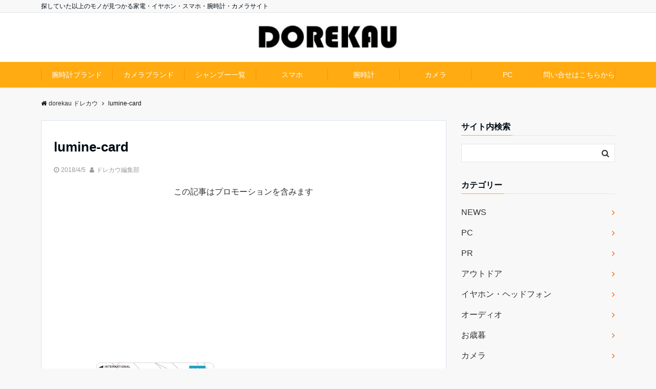

--- FILE ---
content_type: text/html; charset=UTF-8
request_url: https://dorekau.com/2105/lumine-card
body_size: 16959
content:
<!DOCTYPE html>
<html lang="ja"
	prefix="og: https://ogp.me/ns#"  dir="ltr">
<head prefix="og: http://ogp.me/ns# fb: http://ogp.me/ns/fb# article: http://ogp.me/ns/article#">

<!-- Page hiding snippet (recommended) -->
<style>.async-hide { opacity: 0 !important} </style>
<script>
(function(a,s,y,n,c,h,i,d,e){s.className+=' '+y;
h.end=i=function(){s.className=s.className.replace(RegExp(' ?'+y),'')};
(a[n]=a[n]||[]).hide=h;setTimeout(function(){i();h.end=null},c);
})(window,document.documentElement,'async-hide','dataLayer',4000,{'GTM-WFM3WVJ':true});
</script>

<meta charset="UTF-8">
<meta name="viewport" content="width=device-width,initial-scale=1.0">
<meta name="keywords" content="" >
<meta name="description" content="">
<meta name="robots" content="noindex, follow">
<title>lumine-card &#8211; dorekau ドレカウ</title>
<link rel='dns-prefetch' href='//ajax.googleapis.com' />
<link rel='dns-prefetch' href='//maxcdn.bootstrapcdn.com' />
<link rel="alternate" type="application/rss+xml" title="dorekau ドレカウ &raquo; フィード" href="https://dorekau.com/feed" />
<link rel="alternate" type="application/rss+xml" title="dorekau ドレカウ &raquo; コメントフィード" href="https://dorekau.com/comments/feed" />
<link rel="alternate" type="application/rss+xml" title="dorekau ドレカウ &raquo; lumine-card のコメントのフィード" href="https://dorekau.com/2105/lumine-card/feed" />
<link rel='stylesheet' id='wp-block-library-css'  href='https://dorekau.com/wp-includes/css/dist/block-library/style.min.css?ver=5.4.1' type='text/css' media='all' />
<link rel='stylesheet' id='contact-form-7-css'  href='https://dorekau.com/wp-content/plugins/contact-form-7/includes/css/styles.css?ver=5.1.1' type='text/css' media='all' />
<link rel='stylesheet' id='yyi_rinker_stylesheet-css'  href='https://dorekau.com/wp-content/plugins/yyi-rinker/css/style.css?v=1.1.0&#038;ver=5.4.1' type='text/css' media='all' />
<link rel='stylesheet' id='parent-style-css'  href='https://dorekau.com/wp-content/themes/emanon-pro/style.css?ver=5.4.1' type='text/css' media='all' />
<link rel='stylesheet' id='child-style-css'  href='https://dorekau.com/wp-content/themes/emanon-pro-child/style.css?ver=1593064182' type='text/css' media='all' />
<link rel='stylesheet' id='animate-css'  href='https://dorekau.com/wp-content/themes/emanon-pro/lib/css/animate.min.css?ver=5.4.1' type='text/css' media='all' />
<link crossorigin="anonymous" rel='subresource' id='font-awesome-css'  href='https://maxcdn.bootstrapcdn.com/font-awesome/4.7.0/css/font-awesome.min.css?ver=5.4.1' type='text/css' media='all' />
<link rel='stylesheet' id='tablepress-default-css'  href='https://dorekau.com/wp-content/tablepress-combined.min.css?ver=2' type='text/css' media='all' />
<script type='text/javascript' src='https://ajax.googleapis.com/ajax/libs/jquery/2.1.3/jquery.min.js?ver=5.4.1'></script>
<script type='text/javascript' src='https://dorekau.com/wp-content/plugins/yyi-rinker/js/event-tracking.js?v=1.1.0'></script>
<link rel='https://api.w.org/' href='https://dorekau.com/wp-json/' />
<link rel="EditURI" type="application/rsd+xml" title="RSD" href="https://dorekau.com/xmlrpc.php?rsd" />
<link rel="wlwmanifest" type="application/wlwmanifest+xml" href="https://dorekau.com/wp-includes/wlwmanifest.xml" /> 
<link rel='shortlink' href='https://dorekau.com/?p=3142' />
<link rel="alternate" type="application/json+oembed" href="https://dorekau.com/wp-json/oembed/1.0/embed?url=https%3A%2F%2Fdorekau.com%2F2105%2Flumine-card" />
<link rel="alternate" type="text/xml+oembed" href="https://dorekau.com/wp-json/oembed/1.0/embed?url=https%3A%2F%2Fdorekau.com%2F2105%2Flumine-card&#038;format=xml" />
<meta name="generator" content="Site Kit by Google 1.15.0" />		<script type="text/javascript">
				(function(c,l,a,r,i,t,y){
					c[a]=c[a]||function(){(c[a].q=c[a].q||[]).push(arguments)};t=l.createElement(r);t.async=1;
					t.src="https://www.clarity.ms/tag/"+i+"?ref=wordpress";y=l.getElementsByTagName(r)[0];y.parentNode.insertBefore(t,y);
				})(window, document, "clarity", "script", "cpwfj80ujd");
		</script>
		<script type="text/javascript" language="javascript">
    var vc_pid = "886706895";
</script><script type="text/javascript" src="//aml.valuecommerce.com/vcdal.js" async></script><style>
/*---main color--*/
#gnav,.global-nav li ul li,.mb-horizontal-nav{background-color:#ffab11;}
.fa,.required,.widget-line a{color:#ffab11;}
#wp-calendar a{color:#ffab11;font-weight: bold;}
.cat-name, .sticky .cat-name{background-color:#ffab11;}
.pagination a:hover,.pagination .current{background-color:#ffab11;border:solid 1px #ffab11;}
.wpp-list li a:before{background-color:#ffab11;}
.loader{position:absolute;top:0;left:0;bottom:0;right:0;margin:auto;border-left:6px solid #ffab11;}
/*--link color--*/
#gnav .global-nav .current-menu-item > a,#gnav .global-nav .current-menu-item > a .fa,#modal-global-nav-container .current-menu-item a,#modal-global-nav-container .sub-menu .current-menu-item a,.side-widget .current-menu-item a,.mb-horizontal-nav-inner .current-menu-item a,.mb-horizontal-nav-inner .current-menu-item a .fa,.entry-title a:active,.pagination a,.post-nav .fa{color:#f25800;}
.global-nav-default > li:first-child:before, .global-nav-default > li:after{background-color:#f25800;}
.article-body a{color:#f25800;}
.follow-line a{color:#ffab11;}
.author-profile-text .author-name a{color:#f25800;}
.recommend-date a {display:block;text-decoration:none;color:#000c15;}
.next-page .post-page-numbers.current span{background-color:#ff8037;color:#fff;}
.next-page a span {background-color:#fff;color:#f25800;}
.comment-page-link .page-numbers{background-color:#fff;color:#f25800;}
.comment-page-link .current{background-color:#ff8037;color:#fff;}
.side-widget li a:after{color:#f25800;}
blockquote a, .box-default a, .box-info a{color:#f25800;}
.follow-user-url a:hover .fa{color:#f25800;}
.popular-post-rank{border-color:#f25800 transparent transparent transparent;}
/*--link hover--*/
a:hover,.global-nav a:hover,.side-widget a:hover,.side-widget li a:hover:before,#wp-calendar a:hover,.entry-title a:hover,.footer-follow-btn a:hover .fa{color:#ff8037;}
.scroll-nav-inner li:after{background-color:#ff8037;}
.featured-title h2:hover{color:#ff8037;}
.author-profile-text .author-name a:hover{color:#ff8037;}
follow-user-url a:hover .fa{color:#ff8037;}
.next-page a span:hover{background-color:#ff8037;color:#fff;}
.comment-page-link .page-numbers:hover{background-color:#ff8037;color:#fff;}
.tagcloud a:hover{border:solid 1px #ff8037;color:#ff8037;}
blockquote a:hover, .box-default a:hover, .box-info a:hover{color:#ff8037;}
#modal-global-nav-container .global-nav-default li a:hover{color:#ff8037;}
.side-widget li a:hover:after{color:#ff8037;}
.widget-contact a:hover .fa{color:#ff8037;}
#sidebar-cta {border:solid 4px #ff8037;}
.popular-post li a:hover .popular-post-rank{border-color:#ff8037 transparent transparent transparent;}
/*--btn color--*/
.btn-more{background-color:#9b8d77;border:solid 1px #9b8d77;}
.btn a{background-color:#9b8d77;color:#fff;}
.btn a:hover{color:#fff;}
.btn-border{display:block;padding:8px 16px;border:solid 1px #9b8d77;}
.btn-border .fa{color:#9b8d77;}
input[type=submit]{background-color:#9b8d77;color:#fff;}
/* gutenberg File */
.wp-block-file .wp-block-file__button{display:inline-block;padding:8px 32px!important;border-radius:4px!important;line-height:1.5!important;border-bottom:solid 3px rgba(0,0,0,0.2)!important;background-color:#9b8d77!important;color:#fff!important;font-size:16px!important}
/* gutenberg button */
.wp-block-button a{text-decoration:none;}
/* gutenberg Media & Text */
.wp-block-media-text p{	line-height:1;margin-bottom:16px;}
/* gutenberg pullquote */
.wp-block-pullquote blockquote{margin:0!important;border:none!important;quotes:none!important;background-color:inherit!important;}
.wp-block-pullquote{border-top:3px solid #e2e5e8;border-bottom:3px solid #e2e5e8;color:#303030;}
/*--header-*/
.header-area-height{height:96px;}
.header-brand {line-height:96px;}
.header,.header-area-height-line #gnav{background-color:#fff;}
.top-bar{background-color:#f8f8f8;}
.site-description {color:#000c15}
.header-table .site-description{line-height:1.5;font-size:12px;}
.header-site-name a{color:#000c15}
.header-site-name a:hover{color:#ff8037;}
.header-logo img, .modal-header-logo img{max-height:50px;}
.global-nav-line li a{color:#000c15;}
#mb-scroll-nav .header-site-name a{color:#000c15;font-size:16px;}
#mb-scroll-nav .header-site-name a:hover{color:#ff8037;}
@media screen and ( min-width: 768px ){
.header-site-name a{font-size:24px;}
.header-area-height,.header-widget{height:96px;}
.header-brand {line-height:96px;}
}
@media screen and ( min-width: 992px ){
.header-logo img{max-height:50px;}
}
/*--modal menu--*/
.modal-menu{position:absolute;top:50%;right:0;-webkit-transform:translateY(-50%);transform:translateY(-50%);z-index:999;}
.modal-menu .modal-gloval-icon{float:left;margin-bottom:6px;}
.modal-menu .slicknav_no-text{margin:0;}
.modal-menu .modal-gloval-icon-bar{display:block;width:32px;height:3px;border-radius:4px;-webkit-transition:all 0.2s;transition:all 0.2s;}
.modal-menu .modal-gloval-icon-bar + .modal-gloval-icon-bar{margin-top:6px;}
.modal-menu .modal-menutxt{display:block;text-align:center;font-size:12px;font-size:1.2rem;color:#000c15;}
.modal-menu .modal-gloval-icon-bar{background-color:#9b8d77;}
#modal-global-nav-container{background-color:#fff;}
#modal-global-nav-container .modal-header-site-name a{color:#000c15;}
#modal-global-nav-container .global-nav li ul li{background-color:#fff;}
#modal-global-nav-container .global-nav-default li a{color:#000c15;}
/* --slider section--*/
.slider img{display:block;width:100%;}
.slider .bx-viewport{-webkit-transform:translatez(0);-moz-transform:translatez(0);-ms-transform:translatez(0);-o-transform:translatez(0);transform:translatez(0);}
.slider .bx-pager,.slider .bx-controls-auto{position:absolute;bottom:-36px;width:100%;z-index:300;}
.slider .bx-pager{text-align:center;font-size:.85em;font-family:Arial;font-weight:bold;color:#333;}
.slider .bx-pager .bx-pager-item,
.slider .bx-controls-auto .bx-controls-auto-item{display:inline-block;}
.slider .bx-pager.bx-default-pager a{background:#777;text-indent:-9999px;display:block;width:10px;height:10px;margin:0 5px;outline:0;-moz-border-radius:5px;-webkit-border-radius:5px;border-radius:5px;}
.slider .bx-pager.bx-default-pager a:hover,
.slider .bx-pager.bx-default-pager a.active{background:#000;}
.slider .bx-prev{left:16px;background:url(https://dorekau.com/wp-content/themes/emanon-pro/lib/images/slider/controls.png) no-repeat 0 -32px;}
.slider .bx-next{right:16px;background:url(https://dorekau.com/wp-content/themes/emanon-pro/lib/images/slider/controls.png) no-repeat -43px -32px;}
.slider .bx-prev:hover{background-position:0 0;}
.slider .bx-next:hover{background-position:-43px 0;}
.slider .bx-controls-direction a{position:absolute;top:50%;margin-top:-16px;outline:0;width:32px;height:32px;text-indent:-9999px;z-index:888;}
.slider .bx-controls-direction a.disabled{display:none;}
.slider .bx-controls-auto{text-align:center;}
.slider .bx-controls-auto .bx-start{display:block;text-indent:-9999px;width:10px;height:11px;outline:0;background:url(https://dorekau.com/wp-content/themes/emanon-pro/lib/images/slider/controls.png) -86px -11px no-repeat;margin:0 3px;}
.slider .bx-controls-auto .bx-start:hover,
.slider .bx-controls-auto .bx-start.active{background-position:-86px 0;}
.slider .bx-controls-auto .bx-stop{display:block;text-indent:-9999px;width:9px;height:11px;outline:0;background:url(https://dorekau.com/wp-content/themes/emanon-pro/lib/images/slider/controls.png) -86px -44px no-repeat;margin:0 3px;}
.slider .bx-controls-auto .bx-stop:hover,
.slider .bx-controls-auto .bx-stop.active{background-position:-86px -33px;}
.slider .bx-controls.bx-has-controls-auto.bx-has-pager .bx-pager{text-align:left;width:80%;}
.slider .bx-controls.bx-has-controls-auto.bx-has-pager .bx-controls-auto{right:0;width:35px;}
.slider .bx-caption{position:absolute;bottom:0;left:0;background:#505050;background:rgba(80, 80, 80, 0.75);width:100%;}
.slider .bx-caption span{color:#fff;font-family:Arial;display:block;font-size:.85em;padding:10px;}
.slider #bxslider li:before{position:absolute;top:0;left:0;right:0;bottom:0;background:linear-gradient(135deg, #000, #000)fixed;opacity: 0;content: "";z-index:100;}
.slider #bxslider li{height:500px;background-position: center;background-size: cover;background-repeat:no-repeat;}
.slider-btn{margin:32px 0 0 0;}
.slider-title{color:#fff;}
.slider-sub-title{color:#fff;}
.slider-btn .btn{border:solid 1px #9b8d77;background-color:#9b8d77;}
.slider-btn-bg a{border-bottom:none;border-radius:0;background-color:#9b8d77;color:#fff;}
.slider-btn-bg a:hover{background-color:#9b8d77;border-radius:inherit;-webkit-transform:inherit;transform:inherit;color:#fff;}
.slider-btn-bg:before{content:'';position:absolute;border:solid 3px #9b8d77;top:0;right:0;bottom:0;left:0;-webkit-transition:0.2s ease-in-out;transition:0.2s ease-in-out;z-index:-1;}
.slider-btn-bg:hover:before{top:-8px;right:-8px;bottom:-8px;left:-8px;}
@media screen and ( max-width: 767px ){
.slider-message{right:0;left:0;}
}
@media screen and ( min-width: 768px ){
.slider-btn{margin:40px 0 24px 0}
.bx-wrapper .bx-pager,.bx-wrapper .bx-controls-auto{bottom:8px;}
.slider-message{right:0;left:0;}
}
/*--slick slider for front page & LP--*/
.slick-slider{-moz-box-sizing:border-box;box-sizing:border-box;-webkit-user-select:none;-moz-user-select:none;-ms-user-select:none;user-select:none;-webkit-touch-callout:none;-khtml-user-select:none;-ms-touch-action:pan-y;touch-action:pan-y;-webkit-tap-highlight-color:rgba(0,0,0,0)}
.slick-list,.slick-slider{display:block;position:relative}
.slick-list{overflow:hidden;margin:0;padding:0}
.slick-list:focus{outline:0}
.slick-list.dragging{cursor:pointer;cursor:hand}
.slick-slider .slick-list,.slick-slider .slick-track{-webkit-transform:translate3d(0,0,0);-moz-transform:translate3d(0,0,0);-ms-transform:translate3d(0,0,0);-o-transform:translate3d(0,0,0);transform:translate3d(0,0,0)}
.slick-track{display:block;position:relative;top:0;left:0;margin:40px 0}
.slick-track:after,.slick-track:before{display:table;content:''}
.slick-track:after{clear:both}.slick-loading .slick-track{visibility:hidden}
.slick-slide{display:none;float:left;height:100%;min-height:1px}[dir='rtl']
.slick-slide{float:right}
.slick-slide.slick-loading img{display:none}
.slick-slide.dragging img{pointer-events:none}
.slick-initialized .slick-slide{display:block}
.slick-loading .slick-slide{visibility:hidden}
.slick-vertical .slick-slide{display:block;height:auto;border:solid 1px transparent}
.slick-arrow.slick-hidden{display:none}
.slick-next:before,.slick-prev:before{content:""}
.slick-next{display:block;position:absolute;top:50%;right:-11px;padding:0;width:16px;height:16px;border-color:#f25800;border-style:solid;border-width:3px 3px 0 0;background-color:transparent;cursor:pointer;text-indent:-9999px;-webkit-transform:rotate(45deg);-moz-transform:rotate(45deg);-ms-transform:rotate(45deg);-o-transform:rotate(45deg);transform:rotate(45deg)}
.slick-prev{display:block;position:absolute;top:50%;left:-11px;padding:0;width:16px;height:16px;border-color:#f25800;border-style:solid;border-width:3px 3px 0 0;background-color:transparent;cursor:pointer;text-indent:-9999px;-webkit-transform:rotate(-135deg);-moz-transform:rotate(-135deg);-ms-transform:rotate(-135deg);-o-transform:rotate(-135deg);transform:rotate(-135deg)}
@media screen and ( min-width: 768px ){
.slick-next{right:-32px;width:32px;height:32px;}
.slick-prev{left:-32px;width:32px;height:32px;}
}
/*---下ボーダー（2カラー）--*/
.front-top-widget-box h2, .front-bottom-widget-box h2{margin-bottom: -1px;}
.front-top-widget-box h2 > span, .front-bottom-widget-box h2 > span{display:inline-block;padding:0 4px 4px 0;border-bottom:solid 1px #ffab11;}
.entry-header {border-bottom:solid 1px #e2e5e8;}
.entry-header h2{margin-bottom: -1px;}
.entry-header h2 > span{display:inline-block;padding:0 4px 4px 0;border-bottom:solid 1px #ffab11;}
.archive-title {border-bottom:solid 1px #e2e5e8;}
.archive-title h1{margin-bottom: -1px;}
.archive-title h1 > span{display:inline-block;padding:0 4px 4px 0;border-bottom:solid 1px #ffab11;}
/*--h2 style--*/
/*---左ボーダー＋背景--*/
.article-body h2{padding:8px 0 8px 12px;border-left:solid 4px #ffab11;background-color:#f0f0f0;}
/*--h3 style--*/
/*--下ボーダー--*/
.article-body h3:not(.block-pr-box-heading):not(.block-cta-heading):not(.block-pricing-table-heading):not(.block-member-name):not(.showcase-box-heading),.page-bottom-widget h3{padding:6px 0;border-bottom:solid 2px #ffab11;}
/*--h4 style--*/
/*---無し--*/
.article-body h4{padding:4px 0;}
/*--sidebar style--*/
/*---下ボーダー（2カラー）--*/
.side-widget-title {border-bottom:1px solid #e2e5e8;}
.side-widget-title h3 {margin-bottom: -1px;}
.side-widget-title span{display:inline-block;padding:0 4px 4px 0;border-bottom:solid 1px #ffab11;}
/*--read more--*/
.archive-header{padding:8px 16px 64px 16px;}
.read-more{position:absolute;right: 0;bottom:24px;left:0;text-align:center;}
.read-more .fa{margin:0 0 0 4px;}
.featured-date .read-more,.home .big-column .read-more,.archive .ar-big-column .read-more{position:absolute;right:0;bottom:32px;left:0;}
.home .big-column .btn-mid,.archive .ar-big-column .btn-mid{width: 80%;}
@media screen and ( min-width: 768px ){
.archive-header{padding:8px 16px 72px 16px;}
.home .one-column .read-more,.archive .ar-one-column .read-more,.search .ar-one-column .read-more{position:absolute;right:16px;bottom:20px;left:auto;}
.blog .one-column .read-more,.archive .ar-one-column .read-more,.search .ar-one-column .read-more{position:absolute;right:16px;bottom:20px;left:auto;}
.home .big-column .btn-mid,.archive .ar-big-column .btn-mid,.search .ar-big-column .btn-mid{width:20%;}
.blog .big-column .btn-mid,.archive .ar-big-column .btn-mid,.search .ar-big-column .btn-mid{width:20%;}
.home .one-column .read-more .btn-border,.archive .ar-one-column .read-more .btn-border,.search .ar-one-column .read-more .btn-border{display:inline;}
.blog .one-column .read-more .btn-border,.archive .ar-one-column .read-more .btn-border,.search .ar-one-column .read-more .btn-border{display:inline;}
}
/*--remodal's necessary styles--*/
html.remodal-is-locked{overflow:hidden;-ms-touch-action:none;touch-action:none}
.remodal{overflow:scroll;-webkit-overflow-scrolling:touch;}
.remodal,[data-remodal-id]{display:none}
.remodal-overlay{position:fixed;z-index:9998;top:-5000px;right:-5000px;bottom:-5000px;left:-5000px;display:none}
.remodal-wrapper{position:fixed;z-index:9999;top:0;right:0;bottom:0;left:0;display:none;overflow:auto;text-align:center;-webkit-overflow-scrolling:touch}
.remodal-wrapper:after{display:inline-block;height:100%;margin-left:-0.05em;content:""}
.remodal-overlay,.remodal-wrapper{-webkit-backface-visibility:hidden;backface-visibility:hidden}
.remodal{position:relative;outline:0;}
.remodal-is-initialized{display:inline-block}
/*--remodal's default mobile first theme--*/
.remodal-bg.remodal-is-opened,.remodal-bg.remodal-is-opening{-webkit-filter:blur(3px);filter:blur(3px)}.remodal-overlay{background:rgba(43,46,56,.9)}
.remodal-overlay.remodal-is-closing,.remodal-overlay.remodal-is-opening{-webkit-animation-duration:0.3s;animation-duration:0.3s;-webkit-animation-fill-mode:forwards;animation-fill-mode:forwards}
.remodal-overlay.remodal-is-opening{-webkit-animation-name:c;animation-name:c}
.remodal-overlay.remodal-is-closing{-webkit-animation-name:d;animation-name:d}
.remodal-wrapper{padding:16px}
.remodal{box-sizing:border-box;width:100%;-webkit-transform:translate3d(0,0,0);transform:translate3d(0,0,0);color:#2b2e38;background:#fff;}
.remodal.remodal-is-closing,.remodal.remodal-is-opening{-webkit-animation-duration:0.3s;animation-duration:0.3s;-webkit-animation-fill-mode:forwards;animation-fill-mode:forwards}
.remodal.remodal-is-opening{-webkit-animation-name:a;animation-name:a}
.remodal.remodal-is-closing{-webkit-animation-name:b;animation-name:b}
.remodal,.remodal-wrapper:after{vertical-align:middle}
.remodal-close{position:absolute;top:-32px;right:0;display:block;overflow:visible;width:32px;height:32px;margin:0;padding:0;cursor:pointer;-webkit-transition:color 0.2s;transition:color 0.2s;text-decoration:none;color:#fff;border:0;outline:0;background:#b5b5b5;}
.modal-global-nav-close{position:absolute;top:0;right:0;display:block;overflow:visible;width:32px;height:32px;margin:0;padding:0;cursor:pointer;-webkit-transition:color 0.2s;transition:color 0.2s;text-decoration:none;color:#fff;border:0;outline:0;background:#9b8d77;}
.remodal-close:focus,.remodal-close:hover{color:#2b2e38}
.remodal-close:before{font-family:Arial,Helvetica CY,Nimbus Sans L,sans-serif!important;font-size:32px;line-height:32px;position:absolute;top:0;left:0;display:block;width:32px;content:"\00d7";text-align:center;}
.remodal-cancel,.remodal-confirm{font:inherit;display:inline-block;overflow:visible;min-width:110px;margin:0;padding:9pt 0;cursor:pointer;-webkit-transition:background 0.2s;transition:background 0.2s;text-align:center;vertical-align:middle;text-decoration:none;border:0;outline:0}
.remodal-confirm{color:#fff;background:#81c784}
.remodal-confirm:focus,.remodal-confirm:hover{background:#66bb6a}
.remodal-cancel{color:#fff;background:#e57373}
.remodal-cancel:focus,.remodal-cancel:hover{background:#ef5350}
.remodal-cancel::-moz-focus-inner,.remodal-close::-moz-focus-inner,.remodal-confirm::-moz-focus-inner{padding:0;border:0}
@-webkit-keyframes a{0%{-webkit-transform:scale(1.05);transform:scale(1.05);opacity:0}to{-webkit-transform:none;transform:none;opacity:1}}
@keyframes a{0%{-webkit-transform:scale(1.05);transform:scale(1.05);opacity:0}to{-webkit-transform:none;transform:none;opacity:1}}
@-webkit-keyframes b{0%{-webkit-transform:scale(1);transform:scale(1);opacity:1}to{-webkit-transform:scale(0.95);transform:scale(0.95);opacity:0}}
@keyframes b{0%{-webkit-transform:scale(1);transform:scale(1);opacity:1}to{-webkit-transform:scale(0.95);transform:scale(0.95);opacity:0}}
@-webkit-keyframes c{0%{opacity:0}to{opacity:1}}
@keyframes c{0%{opacity:0}to{opacity:1}}
@-webkit-keyframes d{0%{opacity:1}to{opacity:0}}
@keyframes d{0%{opacity:1}to{opacity:0}}
@media only screen and (min-width:641px){.remodal{max-width:700px}}.lt-ie9 .remodal-overlay{background:#2b2e38}.lt-ie9 .remodal{width:700px}
/*--footer cta --*/
/*--footer--*/
.footer{background-color:#232323;color:#b5b5b5;}
.footer a,.footer .fa{color:#b5b5b5;}
.footer a:hover{color:#fff;}
.footer a:hover .fa{color:#fff;}
.footer-nav li{border-right:solid 1px #b5b5b5;}
.footer-widget-box h2,.footer-widget-box h3,.footer-widget-box h4,.footer-widget-box h5,.footer-widget-box h6{color:#b5b5b5;}
.footer-widget-box h3{border-bottom:solid 1px #b5b5b5;}
.footer-widget-box a:hover .fa{color:#fff;}
.footer-widget-box #wp-calendar caption{border:solid 1px #b5b5b5;border-bottom: none;}
.footer-widget-box #wp-calendar th{border:solid 1px #b5b5b5;}
.footer-widget-box #wp-calendar td{border:solid 1px #b5b5b5;}
.footer-widget-box #wp-calendar a:hover{color:#fff;}
.footer-widget-box .tagcloud a{border:solid 1px #b5b5b5;}
.footer-widget-box .tagcloud a:hover{border:solid 1px #fff;}
.footer-widget-box .wpp-list .wpp-excerpt, .footer-widget-box .wpp-list .post-stats, .footer-widget-box .wpp-list .post-stats a{color:#b5b5b5;}
.footer-widget-box .wpp-list a:hover{color:#fff;}
.footer-widget-box select{border:solid 1px #b5b5b5;color:#b5b5b5;}
.footer-widget-box .widget-contact a:hover .fa{color:#fff;}
@media screen and ( min-width: 768px ){.footer a:hover .fa{color:#b5b5b5;}}
/*--lp header image cover--*/
.lp-header{height:500px;}
.lp-header:before,.lp-header-image:before{position:absolute;top:0;left:0;right:0;bottom:0;background:linear-gradient(135deg, #000, #000)fixed;opacity:0.5;content: "";z-index: 100;}
.header-title, .header-target-message{color: #fff;}
.header-sub-title{color:#fff;}
.header-btn-bg a{border-bottom:none;border-radius:0;background-color:#9b8d77;color:#fff;}
.header-btn-bg a:hover{background-color:#9b8d77;border-radius:inherit;-webkit-transform:inherit;transform:inherit;color:#fff;}
.header-btn-bg:before{content:'';position:absolute;border:solid 3px #9b8d77;top:0;right:0;bottom:0;left:0;-webkit-transition:.2s ease-in-out;transition:.2s ease-in-out;z-index:-1;}
.header-btn-bg:hover:before{top:-8px;right:-8px;bottom:-8px;left:-8px}
@media screen and ( max-width: 767px ){
.header-message{right:0;left:0;}
}
@media screen and ( min-width: 768px ){
.header-message{right:0;left:0;}
}
/*--lp content section--*/
#lp-content-section {background-color:#f8f8f8;}
/*--page custom css--*/
</style>
<script type="application/ld+json">{
				"@context" : "http://schema.org",
				"@type" : "Article",
				"headline" : "lumine-card",
				"datePublished" : "2018-4-5",
				"dateModified" : "2018-4-5",
				"mainEntityOfPage" : "https://dorekau.com/2105/lumine-card",
				"author" : {
						 "@type" : "Person",
						 "name" : "ドレカウ編集部"
						 },
				"image" : {
						 "@type" : "ImageObject",
						 "url" : "https://dorekau.com/wp-content/uploads/2018/03/lumine-card.png",
						 "width" : "640",
						 "height" : "350"
						 },
				"publisher" : {
						 "@type" : "Organization",
						 "name" : "dorekau ドレカウ",
						 "logo" : {
									"@type" : "ImageObject",
									"url" : "https://dorekau.com/wp-content/uploads/2021/06/dorekau_logo_700w-300x54-1.jpg",
									"width" : "245",
									"height" : "50"
									}
						 }
				}</script>
<style type="text/css">
.no-js .native-lazyload-js-fallback {
	display: none;
}
</style>
		<!-- There is no amphtml version available for this URL. --><script async src="//pagead2.googlesyndication.com/pagead/js/adsbygoogle.js"></script> <script>
(adsbygoogle = window.adsbygoogle || []).push({
google_ad_client: "ca-pub-7222909358018785",
enable_page_level_ads: true,
tag_partner: "site_kit"
});
</script>
		<link rel="icon" href="https://dorekau.com/wp-content/uploads/2019/04/cropped-dorekau_logo_-32x32.jpg" sizes="32x32" />
<link rel="icon" href="https://dorekau.com/wp-content/uploads/2019/04/cropped-dorekau_logo_-192x192.jpg" sizes="192x192" />
<link rel="apple-touch-icon" href="https://dorekau.com/wp-content/uploads/2019/04/cropped-dorekau_logo_-180x180.jpg" />
<meta name="msapplication-TileImage" content="https://dorekau.com/wp-content/uploads/2019/04/cropped-dorekau_logo_-270x270.jpg" />
<script async src="https://pagead2.googlesyndication.com/pagead/js/adsbygoogle.js"></script>
<meta name="robots" content="max-image-preview:large">
<!--google tag nanager-->
<script>(function(w,d,s,l,i){w[l]=w[l]||[];w[l].push({'gtm.start':
new Date().getTime(),event:'gtm.js'});var f=d.getElementsByTagName(s)[0],
j=d.createElement(s),dl=l!='dataLayer'?'&l='+l:'';j.async=true;j.src=
'https://www.googletagmanager.com/gtm.js?id='+i+dl;f.parentNode.insertBefore(j,f);
})(window,document,'script','dataLayer','GTM-WFM3WVJ');</script>
<!--end google tag manager-->
</head>
<body id="top" class="attachment attachment-template-default single single-attachment postid-3142 attachmentid-3142 attachment-png">
<!--google tag manager (noscript)-->
<noscript><iframe src="https://www.googletagmanager.com/ns.html?id=GTM-WFM3WVJ"
height="0" width="0" style="display:none;visibility:hidden"></iframe></noscript>
<!--end google tag manager (noscript)-->
<header id="header-wrapper" itemscope itemtype="http://schema.org/WPHeader">
		<!--top bar-->
	<div class="top-bar">
		<div class="container">
			<div class="col12">
			<p class="site-description" itemprop="description">探していた以上のモノが見つかる家電・イヤホン・スマホ・腕時計・カメラサイト</p>
			</div>
		</div>
	</div>
	<!--end top bar-->
		<!--header-->
	<div class="header">
		<div class="container header-area-height">
			<div class="col12 header-col-center header-brand">
			<div class="header-table">
<div class="header-logo"><a href="https://dorekau.com/"><img src="https://dorekau.com/wp-content/uploads/2021/06/dorekau_logo_700w-300x54-1.jpg" alt="dorekau ドレカウ" ></a></div>
</div>
			</div>
			<!--modal menu-->
			<div class="modal-menu js-modal-menu">
				<a href="#modal-global-nav" data-remodal-target="modal-global-nav">
										<span class="modal-menutxt">Menu</span>
										<span class="modal-gloval-icon">
						<span class="modal-gloval-icon-bar"></span>
						<span class="modal-gloval-icon-bar"></span>
						<span class="modal-gloval-icon-bar"></span>
					</span>
				</a>
			</div>
			<!--end modal menu-->
		</div>
	<!--global nav-->
<div class="remodal" data-remodal-id="modal-global-nav" data-remodal-options="hashTracking:false">
	<button data-remodal-action="close" class="remodal-close modal-global-nav-close"></button>
	<div id="modal-global-nav-container">
		<div class="modal-header-logo"><a href="https://dorekau.com/"><img src="https://dorekau.com/wp-content/uploads/2021/06/dorekau_logo_700w-300x54-1.jpg" alt="dorekau ドレカウ" ></a></div>
		<nav>
		<ul id="menu-%e3%82%ab%e3%83%86%e3%82%b4%e3%83%aa" class="global-nav global-nav-default"><li id="menu-item-35560" class="menu-item menu-item-type-post_type menu-item-object-page menu-item-35560"><a href="https://dorekau.com/%e8%85%95%e6%99%82%e8%a8%88%e3%83%a1%e3%83%bc%e3%82%ab%e3%83%bc%e4%b8%80%e8%a6%a7">腕時計ブランド</a></li>
<li id="menu-item-35566" class="menu-item menu-item-type-post_type menu-item-object-page menu-item-35566"><a href="https://dorekau.com/%e3%82%ab%e3%83%a1%e3%83%a9%e3%83%96%e3%83%a9%e3%83%b3%e3%83%89%e4%b8%80%e8%a6%a7">カメラブランド</a></li>
<li id="menu-item-20718" class="menu-item menu-item-type-post_type menu-item-object-post menu-item-20718"><a href="https://dorekau.com/19976">シャンプー一覧</a></li>
<li id="menu-item-4168" class="menu-item menu-item-type-taxonomy menu-item-object-category menu-item-4168"><a href="https://dorekau.com/category/smartphone">スマホ</a></li>
<li id="menu-item-1112" class="menu-item menu-item-type-taxonomy menu-item-object-category menu-item-1112"><a href="https://dorekau.com/category/watch">腕時計</a></li>
<li id="menu-item-6060" class="menu-item menu-item-type-taxonomy menu-item-object-category menu-item-6060"><a href="https://dorekau.com/category/camera">カメラ</a></li>
<li id="menu-item-6061" class="menu-item menu-item-type-taxonomy menu-item-object-category menu-item-6061"><a href="https://dorekau.com/category/pc">PC</a></li>
<li id="menu-item-18126" class="menu-item menu-item-type-post_type menu-item-object-page menu-item-18126"><a href="https://dorekau.com/%e3%81%8a%e5%95%8f%e3%81%84%e5%90%88%e3%82%8f%e3%81%9b">問い合せはこちらから</a></li>
</ul>		</nav>
		<div class="mobile-menu-widget">

<form role="search" method="get" class="search-form" action="https://dorekau.com/">
	<label for="search-form-696bada2012a2">
	</label>
	<input type="search" id="search-form-696bada2012a2" class="search-field" value="" name="s" />
	<button type="submit" class="search-submit"><i class="fa fa-search"></i></button>
</form>
</div>	</div>
</div>
<!--end global nav-->	</div>
	<!--end header-->
</header>
<!--global nav-->
<div id="gnav" class="default-nav">
	<div class="container">
		<div class="col12">
			<nav id="menu">
			<ul id="menu-%e3%82%ab%e3%83%86%e3%82%b4%e3%83%aa-1" class="global-nav global-nav-default"><li class="menu-item menu-item-type-post_type menu-item-object-page menu-item-35560"><a href="https://dorekau.com/%e8%85%95%e6%99%82%e8%a8%88%e3%83%a1%e3%83%bc%e3%82%ab%e3%83%bc%e4%b8%80%e8%a6%a7">腕時計ブランド</a></li>
<li class="menu-item menu-item-type-post_type menu-item-object-page menu-item-35566"><a href="https://dorekau.com/%e3%82%ab%e3%83%a1%e3%83%a9%e3%83%96%e3%83%a9%e3%83%b3%e3%83%89%e4%b8%80%e8%a6%a7">カメラブランド</a></li>
<li class="menu-item menu-item-type-post_type menu-item-object-post menu-item-20718"><a href="https://dorekau.com/19976">シャンプー一覧</a></li>
<li class="menu-item menu-item-type-taxonomy menu-item-object-category menu-item-4168"><a href="https://dorekau.com/category/smartphone">スマホ</a></li>
<li class="menu-item menu-item-type-taxonomy menu-item-object-category menu-item-1112"><a href="https://dorekau.com/category/watch">腕時計</a></li>
<li class="menu-item menu-item-type-taxonomy menu-item-object-category menu-item-6060"><a href="https://dorekau.com/category/camera">カメラ</a></li>
<li class="menu-item menu-item-type-taxonomy menu-item-object-category menu-item-6061"><a href="https://dorekau.com/category/pc">PC</a></li>
<li class="menu-item menu-item-type-post_type menu-item-object-page menu-item-18126"><a href="https://dorekau.com/%e3%81%8a%e5%95%8f%e3%81%84%e5%90%88%e3%82%8f%e3%81%9b">問い合せはこちらから</a></li>
</ul>			</nav>
		</div>
	</div>
</div>
<!--end global nav-->

<!--content-->
<div class="content jsContent">
	<div class="container jsContainer">
		<!--breadcrumb-->
	<div class="content-inner">
	<nav id="breadcrumb" class="rcrumbs clearfix">
	<ol itemscope itemtype="http://schema.org/BreadcrumbList"><li itemprop="itemListElement" itemscope itemtype="http://schema.org/ListItem"><a itemprop="item" href="https://dorekau.com/"><i class="fa fa-home"></i><span itemprop="name">dorekau ドレカウ</span></a><i class="fa fa-angle-right"></i><meta itemprop="position" content="1" /></li><li><span>lumine-card</span></li></ol>
</nav>
</div>
<!--end breadcrumb-->		<!--main-->
		<main>
			<div class="col-main first">
			<!--article-->
<article class="article post-3142 attachment type-attachment status-inherit hentry one-column ar-one-column au-one-column">
		<header>
		<div class="article-header">
			<h1 class="entry-title">lumine-card</h1>
			<ul class="post-meta clearfix">
<li><i class="fa fa-clock-o"></i><time class="date published" datetime="2018-04-05">2018/4/5</time></li>
<li><i class="fa fa-user"></i><span class="vcard author"><span class="fn"><a href="https://dorekau.com/author/sugawara">ドレカウ編集部</a></span></span></li>
</ul >
		</div>
			</header>
					<aside><div class="widget_text page-widget"><div class="textwidget custom-html-widget"><p class="has-text-align-center is-style-light-background-box has-box-style"><span class="fz-14px">この記事はプロモーションを含みます</span></p>
</div></div></aside>	
	<section class="article-body">
		<div class="yteeu696bada2029b2" ><script async src="https://pagead2.googlesyndication.com/pagead/js/adsbygoogle.js?client=ca-pub-7222909358018785"
     crossorigin="anonymous"></script>
<!-- ドレカウad01pc -->
<ins class="adsbygoogle"
     style="display:block"
     data-ad-client="ca-pub-7222909358018785"
     data-ad-slot="9904983710"
     data-ad-format="auto"
     data-full-width-responsive="true"></ins>
<script>
     (adsbygoogle = window.adsbygoogle || []).push({});
</script></div><style type="text/css">
@media screen and (min-width: 1201px) {
.yteeu696bada2029b2 {
display: block;
}
}
@media screen and (min-width: 993px) and (max-width: 1200px) {
.yteeu696bada2029b2 {
display: block;
}
}
@media screen and (min-width: 769px) and (max-width: 992px) {
.yteeu696bada2029b2 {
display: block;
}
}
@media screen and (min-width: 768px) and (max-width: 768px) {
.yteeu696bada2029b2 {
display: none;
}
}
@media screen and (max-width: 767px) {
.yteeu696bada2029b2 {
display: none;
}
}
</style>
<div class="hvpol696bada2028f2" ><script async src="https://pagead2.googlesyndication.com/pagead/js/adsbygoogle.js?client=ca-pub-7222909358018785"
     crossorigin="anonymous"></script>
<ins class="adsbygoogle"
     style="display:block; text-align:center;"
     data-ad-layout="in-article"
     data-ad-format="fluid"
     data-ad-client="ca-pub-7222909358018785"
     data-ad-slot="5939680367"></ins>
<script>
     (adsbygoogle = window.adsbygoogle || []).push({});
</script></div><style type="text/css">
@media screen and (min-width: 1201px) {
.hvpol696bada2028f2 {
display: none;
}
}
@media screen and (min-width: 993px) and (max-width: 1200px) {
.hvpol696bada2028f2 {
display: none;
}
}
@media screen and (min-width: 769px) and (max-width: 992px) {
.hvpol696bada2028f2 {
display: none;
}
}
@media screen and (min-width: 768px) and (max-width: 768px) {
.hvpol696bada2028f2 {
display: block;
}
}
@media screen and (max-width: 767px) {
.hvpol696bada2028f2 {
display: block;
}
}
</style>
<p class="attachment"><a href='https://dorekau.com/wp-content/uploads/2018/03/lumine-card.png'><img width="300" height="164" src="https://dorekau.com/wp-content/plugins/native-lazyload/assets/images/placeholder.svg" class="attachment-medium size-medium native-lazyload-js-fallback" alt="" loading="lazy" data-src="https://dorekau.com/wp-content/uploads/2018/03/lumine-card-300x164.png" data-srcset="https://dorekau.com/wp-content/uploads/2018/03/lumine-card-300x164.png 300w, https://dorekau.com/wp-content/uploads/2018/03/lumine-card.png 640w" data-sizes="(max-width: 300px) 100vw, 300px" /></a></p>
			</section>

			
					
		<footer class="article-footer">
											<div id="respond" class="comment-respond">
		<h3 id="reply-title" class="comment-reply-title">コメントを残す <small><a rel="nofollow" id="cancel-comment-reply-link" href="/2105/lumine-card#respond" style="display:none;">コメントをキャンセル</a></small></h3><form action="https://dorekau.com/wp-comments-post.php" method="post" id="commentform" class="comment-form"><p class="comment-notes"><span id="email-notes">メールアドレスが公開されることはありません。</span></p><p class="comment-form-comment"><label for="comment">コメント</label> <textarea id="comment" name="comment" cols="45" rows="8" maxlength="65525" required="required"></textarea></p><p class="comment-form-author"><label for="author">名前</label> <input id="author" name="author" type="text" value="" size="30" maxlength="245" /></p>
<p class="comment-form-email"><label for="email">メール</label> <input id="email" name="email" type="text" value="" size="30" maxlength="100" aria-describedby="email-notes" /></p>
<p class="comment-form-url"><label for="url">サイト</label> <input id="url" name="url" type="text" value="" size="30" maxlength="200" /></p>
<p class="form-submit"><input name="submit" type="submit" id="submit" class="submit" value="コメントを送信" /> <input type='hidden' name='comment_post_ID' value='3142' id='comment_post_ID' />
<input type='hidden' name='comment_parent' id='comment_parent' value='0' />
</p></form>	</div><!-- #respond -->
		</footer>
		
	    <div class="dorekau-ads-box__pc" style="padding-bottom: 20px;">
      <!-- dorekau_pc_middle_left_300x250 -->
      <!-- dorekau_pc_middle_right -->
    </div>
  
  
	</article>
<!--end article-->
<!--pre nex-->

	<nav class="navigation post-navigation" role="navigation" aria-label="投稿">
		<h2 class="screen-reader-text">投稿ナビゲーション</h2>
		<div class="nav-links"><div class="nav-previous"><a href="https://dorekau.com/2105" rel="prev"><span class="post-nav"><i class="fa fa-chevron-left"></i>前のページへ</span><span class="nav-title clearfix"><img width="180" height="180" src="https://dorekau.com/wp-content/plugins/native-lazyload/assets/images/placeholder.svg" class="attachment-square-thumbnail size-square-thumbnail wp-post-image native-lazyload-js-fallback" alt="腕時計　ダサい" loading="lazy" data-src="https://dorekau.com/wp-content/uploads/2018/03/dasai-1-180x180.jpg" data-srcset="https://dorekau.com/wp-content/uploads/2018/03/dasai-1-180x180.jpg 180w, https://dorekau.com/wp-content/uploads/2018/03/dasai-1-150x150.jpg 150w" data-sizes="(max-width: 180px) 100vw, 180px" />nozの時計はダサい？ポールヒューイットなどおしゃれな腕時計の特徴と傾向</span></a></div></div>
	</nav><!--end pre nex-->

<!--related post two row-->
<aside>
	<div class="related wow fadeIn" data-wow-delay="0.2s">
				<h3>関連記事</h3>
						<ul class="related-list-two">
						<li class="related-col6">
								<div class="related-thumbnail-square">
					<a class="image-link" href="https://dorekau.com/26396"><img width="180" height="180" src="https://dorekau.com/wp-content/plugins/native-lazyload/assets/images/placeholder.svg" class="attachment-square-thumbnail size-square-thumbnail wp-post-image native-lazyload-js-fallback" alt="寒いシーズンの必需品！ニット製品を長く使うための干し方を解説" loading="lazy" data-src="https://dorekau.com/wp-content/uploads/2019/07/How-to-dry-knit-180x180.jpg" data-srcset="https://dorekau.com/wp-content/uploads/2019/07/How-to-dry-knit-180x180.jpg 180w, https://dorekau.com/wp-content/uploads/2019/07/How-to-dry-knit-150x150.jpg 150w" data-sizes="(max-width: 180px) 100vw, 180px" /></a>
				</div>
								<div class="related-date">
					<span class="post-meta small">2019/7/16</span>					<h4><a href="https://dorekau.com/26396" title="寒いシーズンの必需品！ニット製品を長く使うための干し方を解説">寒いシーズンの必需品！ニット製品を長く使うための干し方...</a></h4>
				</div>
			</li>
						<li class="related-col6">
								<div class="related-thumbnail-square">
					<a class="image-link" href="https://dorekau.com/60393"><img width="180" height="180" src="https://dorekau.com/wp-content/plugins/native-lazyload/assets/images/placeholder.svg" class="attachment-square-thumbnail size-square-thumbnail wp-post-image native-lazyload-js-fallback" alt="" loading="lazy" data-src="https://dorekau.com/wp-content/uploads/2023/02/25863597_s-180x180.jpg" data-srcset="https://dorekau.com/wp-content/uploads/2023/02/25863597_s-180x180.jpg 180w, https://dorekau.com/wp-content/uploads/2023/02/25863597_s-150x150.jpg 150w" data-sizes="(max-width: 180px) 100vw, 180px" /></a>
				</div>
								<div class="related-date">
					<span class="post-meta small">2023/2/20</span>					<h4><a href="https://dorekau.com/60393" title="首・肩・腰をほぐすマッサージ家電でリラックス">首・肩・腰をほぐすマッサージ家電でリラックス</a></h4>
				</div>
			</li>
						<li class="related-col6">
								<div class="related-thumbnail-square">
					<a class="image-link" href="https://dorekau.com/press/AUKEY-20191020"><img width="180" height="180" src="https://dorekau.com/wp-content/plugins/native-lazyload/assets/images/placeholder.svg" class="attachment-square-thumbnail size-square-thumbnail wp-post-image native-lazyload-js-fallback" alt="AUKEY-CB-A29-1" loading="lazy" data-src="https://dorekau.com/wp-content/uploads/2019/10/AUKEY-CB-A29-1-180x180.jpg" data-srcset="https://dorekau.com/wp-content/uploads/2019/10/AUKEY-CB-A29-1-180x180.jpg 180w, https://dorekau.com/wp-content/uploads/2019/10/AUKEY-CB-A29-1-150x150.jpg 150w" data-sizes="(max-width: 180px) 100vw, 180px" /></a>
				</div>
								<div class="related-date">
					<span class="post-meta small">2019/10/21</span>					<h4><a href="https://dorekau.com/press/AUKEY-20191020" title="4K高解像度対応のUSB-C to HDMI変換アダプタ 「AUKEY CB-A29」が新発売！挿し込むだけで簡単に接続可能♪">4K高解像度対応のUSB-C to HDMI変換アダプ...</a></h4>
				</div>
			</li>
						<li class="related-col6">
								<div class="related-thumbnail-square">
					<a class="image-link" href="https://dorekau.com/1354"><img width="180" height="180" src="https://dorekau.com/wp-content/plugins/native-lazyload/assets/images/placeholder.svg" class="attachment-square-thumbnail size-square-thumbnail wp-post-image native-lazyload-js-fallback" alt="腕時計 CARTIER パシャ ドゥ カルティエの歴史と特徴、価格帯" loading="lazy" data-src="https://dorekau.com/wp-content/uploads/2018/01/dorekau_logo-180x180.jpg" data-srcset="https://dorekau.com/wp-content/uploads/2018/01/dorekau_logo-180x180.jpg 180w, https://dorekau.com/wp-content/uploads/2018/01/dorekau_logo-150x150.jpg 150w" data-sizes="(max-width: 180px) 100vw, 180px" /></a>
				</div>
								<div class="related-date">
					<span class="post-meta small">2018/2/16</span>					<h4><a href="https://dorekau.com/1354" title="腕時計ブランド ミッシェルエルブランの歴史と特徴、価格帯の解説">腕時計ブランド ミッシェルエルブランの歴史と特徴、価格...</a></h4>
				</div>
			</li>
					</ul>
			</div>
</aside>
<!--end related post two row-->


  <!-- <ins class="adsbygoogle"
     style="display:block"
     data-ad-format="autorelaxed"
     data-ad-client=""
     data-ad-slot=""></ins>
  <script>
     (adsbygoogle = window.adsbygoogle || []).push({});
  </script> -->

  			</div>
		</main>
		<!--end main-->
		<!--sidebar-->
		<aside class="col-sidebar sidebar">
			

<div class="side-widget"><div class="side-widget-title"><h3><span>サイト内検索</span></h3></div>

<form role="search" method="get" class="search-form" action="https://dorekau.com/">
	<label for="search-form-696bada2059fc">
	</label>
	<input type="search" id="search-form-696bada2059fc" class="search-field" value="" name="s" />
	<button type="submit" class="search-submit"><i class="fa fa-search"></i></button>
</form>
</div><div class="side-widget"><div class="side-widget-title"><h3><span>カテゴリー</span></h3></div>		<ul>
				<li class="cat-item cat-item-465"><a href="https://dorekau.com/category/news">NEWS</a>
</li>
	<li class="cat-item cat-item-337"><a href="https://dorekau.com/category/pc" title="PC、どれ買う？最新PC、PCのノウハウをご紹介いたします。">PC</a>
</li>
	<li class="cat-item cat-item-440"><a href="https://dorekau.com/category/pr" title="最新商品や商品レビューのご紹介をいたします。また、編集部独自記事もこちらのカテゴリでご紹介します。">PR</a>
</li>
	<li class="cat-item cat-item-447"><a href="https://dorekau.com/category/outdoors" title="アウトドア製品、どれ買う？最新アウトドアグッズ、登山やキャンプのノウハウをご紹介いたします。">アウトドア</a>
</li>
	<li class="cat-item cat-item-426"><a href="https://dorekau.com/category/earphone-headphones" title="イヤホン・ヘッドフォンどれ買う？最新イヤホン・ヘッドフォンのご紹介・比較をいたします。">イヤホン・ヘッドフォン</a>
</li>
	<li class="cat-item cat-item-412"><a href="https://dorekau.com/category/audio" title="オーディオ機器はどれ買う？オーディオ機器のご紹介をいたします。イヤホン・ヘッドホンは別カテゴリです。">オーディオ</a>
</li>
	<li class="cat-item cat-item-652"><a href="https://dorekau.com/category/%e3%81%8a%e6%ad%b3%e6%9a%ae">お歳暮</a>
</li>
	<li class="cat-item cat-item-258"><a href="https://dorekau.com/category/camera" title="カメラ・レンズ、どれ買う？最新カメラ、カメラのノウハウをご紹介いたします。">カメラ</a>
</li>
	<li class="cat-item cat-item-420"><a href="https://dorekau.com/category/game" title="ゲーム、どれ買う？ゲーム機器・周辺機器のご紹介をいたします。">ゲーム</a>
</li>
	<li class="cat-item cat-item-456"><a href="https://dorekau.com/category/%e3%82%b9%e3%83%9d%e3%83%bc%e3%83%84">スポーツ</a>
</li>
	<li class="cat-item cat-item-314"><a href="https://dorekau.com/category/smartphone" title="スマホ、どれ買う？最新スマホ、スマホ使用のノウハウをご紹介いたします。">スマホ</a>
</li>
	<li class="cat-item cat-item-416"><a href="https://dorekau.com/category/tabret" title="タブレット、どれ買う？最新タブレット、タブレットのノウハウをご紹介いたします。">タブレット</a>
</li>
	<li class="cat-item cat-item-326"><a href="https://dorekau.com/category/tv" title="テレビ、どれ買う？最新テレビ、テレビのノウハウをご紹介いたします。">テレビ</a>
</li>
	<li class="cat-item cat-item-462"><a href="https://dorekau.com/category/%e3%83%93%e3%83%87%e3%82%aa%e3%82%aa%e3%83%b3%e3%83%87%e3%83%9e%e3%83%b3%e3%83%89">ビデオオンデマンド</a>
</li>
	<li class="cat-item cat-item-368"><a href="https://dorekau.com/category/fashion" title="服、どれ買う？ドレカウでは、洋服・靴・帽子・パンツのファストファッションをご紹介いたします。">ファッション</a>
</li>
	<li class="cat-item cat-item-484"><a href="https://dorekau.com/category/%e3%83%97%e3%83%ac%e3%82%bc%e3%83%b3%e3%83%88">プレゼント</a>
</li>
	<li class="cat-item cat-item-428"><a href="https://dorekau.com/category/hobby" title="おもちゃ、どれ買う？最新ホビーのご紹介をいたします。ゲームは別カテゴリになります。">ホビー</a>
</li>
	<li class="cat-item cat-item-705"><a href="https://dorekau.com/category/daily-necessities/%e3%83%9e%e3%82%b9%e3%82%af">マスク</a>
</li>
	<li class="cat-item cat-item-454"><a href="https://dorekau.com/category/review" title="レビューでは実際に使用した商品についてご紹介いたします。">レビュー</a>
</li>
	<li class="cat-item cat-item-429"><a href="https://dorekau.com/category/cosmetics%ef%bc%86beauty-products" title="ファンデ、どれ買う？化粧品のご紹介、化粧品の使い方をご紹介いたします。また、ビューラーやひげそりなど理美容用品もこのカテゴリで扱っています。">化粧品・理美容用品</a>
</li>
	<li class="cat-item cat-item-681"><a href="https://dorekau.com/category/%e5%ad%a3%e7%af%80">季節</a>
</li>
	<li class="cat-item cat-item-483"><a href="https://dorekau.com/category/%e5%ae%b6%e5%85%b7">家具</a>
</li>
	<li class="cat-item cat-item-427"><a href="https://dorekau.com/category/tool" title="工具、どれ買う？元大工のドレカウ編集長がおすすめの工具や使い方のご紹介をいたします。">工具</a>
</li>
	<li class="cat-item cat-item-430"><a href="https://dorekau.com/category/stationery" title="ボールペン、どれ買う？最新文房具をご紹介、また各メーカーの万年筆の特徴など魅力についての解説をいたします。">文房具</a>
</li>
	<li class="cat-item cat-item-431"><a href="https://dorekau.com/category/daily-necessities" title="シャンプー、どれ買う？毎日使う日用品をご紹介いたします。">日用品</a>
</li>
	<li class="cat-item cat-item-1"><a href="https://dorekau.com/category/%e6%9c%aa%e5%88%86%e9%a1%9e" title="現在、用意していないカテゴリの商品についてはこちらに分類されます。">未分類</a>
</li>
	<li class="cat-item cat-item-763"><a href="https://dorekau.com/category/%e6%9c%ac">本</a>
</li>
	<li class="cat-item cat-item-380"><a href="https://dorekau.com/category/home-appliances" title="家電、どれ買う？冷蔵庫・掃除機・洗濯機などの最新家電、家電のノウハウをご紹介いたします。">白物家電</a>
</li>
	<li class="cat-item cat-item-97"><a href="https://dorekau.com/category/watch" title="時計、どれ買う？最新腕時計、腕時計の基礎知識をご紹介いたします。">腕時計</a>
</li>
	<li class="cat-item cat-item-452"><a href="https://dorekau.com/category/food" title="夕飯どれ買う？
おすすめの食品をご紹介いたします。">食品</a>
</li>
		</ul>
			</div><div class="widget_text side-widget"><div class="side-widget-title"><h3><span>公式Twitter</span></h3></div><div class="textwidget custom-html-widget"><a class="twitter-timeline" data-height="400" href="https://twitter.com/dorekau?ref_src=twsrc%5Etfw">Tweets by dorekau</a> <script async src="https://platform.twitter.com/widgets.js" charset="utf-8"></script>
<a href="https://twitter.com/dorekau?ref_src=twsrc%5Etfw" class="twitter-follow-button" data-lang="ja" data-show-count="false">Follow @dorekau</a><script async src="https://platform.twitter.com/widgets.js" charset="utf-8"></script>
</div></div><div class="side-widget"><div class="side-widget-title"><h3><span>タグ</span></h3></div><div class="tagcloud"><a href="https://dorekau.com/tag/bluetooth" class="tag-cloud-link tag-link-46 tag-link-position-1" style="font-size: 9.1323529411765pt;" aria-label="Bluetooth (39個の項目)">Bluetooth</a>
<a href="https://dorekau.com/tag/iphone" class="tag-cloud-link tag-link-335 tag-link-position-2" style="font-size: 8.3088235294118pt;" aria-label="iPhone (32個の項目)">iPhone</a>
<a href="https://dorekau.com/tag/%e3%82%a2%e3%82%a4%e3%83%86%e3%83%a0" class="tag-cloud-link tag-link-359 tag-link-position-3" style="font-size: 8.4117647058824pt;" aria-label="アイテム (33個の項目)">アイテム</a>
<a href="https://dorekau.com/tag/%e3%82%a2%e3%82%a6%e3%83%88%e3%83%89%e3%82%a2" class="tag-cloud-link tag-link-176 tag-link-position-4" style="font-size: 8.8235294117647pt;" aria-label="アウトドア (36個の項目)">アウトドア</a>
<a href="https://dorekau.com/tag/%e3%82%ab%e3%82%b8%e3%83%a5%e3%82%a2%e3%83%ab" class="tag-cloud-link tag-link-160 tag-link-position-5" style="font-size: 10.161764705882pt;" aria-label="カジュアル (49個の項目)">カジュアル</a>
<a href="https://dorekau.com/tag/%e3%82%af%e3%83%ad%e3%83%8e%e3%82%b0%e3%83%a9%e3%83%95" class="tag-cloud-link tag-link-101 tag-link-position-6" style="font-size: 9.6470588235294pt;" aria-label="クロノグラフ (44個の項目)">クロノグラフ</a>
<a href="https://dorekau.com/tag/%e3%82%b2%e3%83%bc%e3%83%a0" class="tag-cloud-link tag-link-330 tag-link-position-7" style="font-size: 8.9264705882353pt;" aria-label="ゲーム (37個の項目)">ゲーム</a>
<a href="https://dorekau.com/tag/%e3%82%b5%e3%82%a4%e3%82%ba" class="tag-cloud-link tag-link-327 tag-link-position-8" style="font-size: 12.014705882353pt;" aria-label="サイズ (74個の項目)">サイズ</a>
<a href="https://dorekau.com/tag/%e3%82%b7%e3%83%aa%e3%83%bc%e3%82%ba" class="tag-cloud-link tag-link-98 tag-link-position-9" style="font-size: 12.220588235294pt;" aria-label="シリーズ (79個の項目)">シリーズ</a>
<a href="https://dorekau.com/tag/%e3%82%b7%e3%83%b3%e3%83%97%e3%83%ab" class="tag-cloud-link tag-link-222 tag-link-position-10" style="font-size: 12.220588235294pt;" aria-label="シンプル (79個の項目)">シンプル</a>
<a href="https://dorekau.com/tag/%e3%82%b9%e3%82%a4%e3%82%b9" class="tag-cloud-link tag-link-119 tag-link-position-11" style="font-size: 10.573529411765pt;" aria-label="スイス (54個の項目)">スイス</a>
<a href="https://dorekau.com/tag/%e3%82%b9%e3%82%bf%e3%82%a4%e3%83%aa%e3%83%83%e3%82%b7%e3%83%a5" class="tag-cloud-link tag-link-130 tag-link-position-12" style="font-size: 8.8235294117647pt;" aria-label="スタイリッシュ (36個の項目)">スタイリッシュ</a>
<a href="https://dorekau.com/tag/%e3%82%b9%e3%83%9e%e3%83%9b" class="tag-cloud-link tag-link-315 tag-link-position-13" style="font-size: 12.426470588235pt;" aria-label="スマホ (83個の項目)">スマホ</a>
<a href="https://dorekau.com/tag/%e3%82%bf%e3%83%96%e3%83%ac%e3%83%83%e3%83%88" class="tag-cloud-link tag-link-379 tag-link-position-14" style="font-size: 8pt;" aria-label="タブレット (30個の項目)">タブレット</a>
<a href="https://dorekau.com/tag/%e3%83%86%e3%83%ac%e3%83%93" class="tag-cloud-link tag-link-357 tag-link-position-15" style="font-size: 9.1323529411765pt;" aria-label="テレビ (39個の項目)">テレビ</a>
<a href="https://dorekau.com/tag/%e3%83%87%e3%82%b6%e3%82%a4%e3%83%b3" class="tag-cloud-link tag-link-187 tag-link-position-16" style="font-size: 15.514705882353pt;" aria-label="デザイン (164個の項目)">デザイン</a>
<a href="https://dorekau.com/tag/%e3%83%87%e3%82%b6%e3%82%a4%e3%83%b3%e6%80%a7" class="tag-cloud-link tag-link-190 tag-link-position-17" style="font-size: 8.3088235294118pt;" aria-label="デザイン性 (32個の項目)">デザイン性</a>
<a href="https://dorekau.com/tag/%e3%83%90%e3%83%aa%e3%82%a8%e3%83%bc%e3%82%b7%e3%83%a7%e3%83%b3" class="tag-cloud-link tag-link-268 tag-link-position-18" style="font-size: 8.7205882352941pt;" aria-label="バリエーション (35個の項目)">バリエーション</a>
<a href="https://dorekau.com/tag/%e3%83%93%e3%82%b8%e3%83%8d%e3%82%b9" class="tag-cloud-link tag-link-133 tag-link-position-19" style="font-size: 9.2352941176471pt;" aria-label="ビジネス (40個の項目)">ビジネス</a>
<a href="https://dorekau.com/tag/%e3%83%96%e3%83%a9%e3%83%b3%e3%83%89" class="tag-cloud-link tag-link-163 tag-link-position-20" style="font-size: 14.073529411765pt;" aria-label="ブランド (120個の項目)">ブランド</a>
<a href="https://dorekau.com/tag/low-price" class="tag-cloud-link tag-link-59 tag-link-position-21" style="font-size: 8.7205882352941pt;" aria-label="低価格 (35個の項目)">低価格</a>
<a href="https://dorekau.com/tag/%e4%bd%bf%e3%81%84%e6%96%b9" class="tag-cloud-link tag-link-321 tag-link-position-22" style="font-size: 12.735294117647pt;" aria-label="使い方 (89個の項目)">使い方</a>
<a href="https://dorekau.com/tag/%e5%88%9d%e5%bf%83%e8%80%85" class="tag-cloud-link tag-link-299 tag-link-position-23" style="font-size: 9.0294117647059pt;" aria-label="初心者 (38個の項目)">初心者</a>
<a href="https://dorekau.com/tag/%e5%8f%82%e8%80%83" class="tag-cloud-link tag-link-367 tag-link-position-24" style="font-size: 9.2352941176471pt;" aria-label="参考 (40個の項目)">参考</a>
<a href="https://dorekau.com/tag/%e5%a4%9a%e6%a9%9f%e8%83%bd" class="tag-cloud-link tag-link-177 tag-link-position-25" style="font-size: 9.0294117647059pt;" aria-label="多機能 (38個の項目)">多機能</a>
<a href="https://dorekau.com/tag/%e5%a4%a7%e3%81%8d%e3%81%95" class="tag-cloud-link tag-link-246 tag-link-position-26" style="font-size: 10.264705882353pt;" aria-label="大きさ (50個の項目)">大きさ</a>
<a href="https://dorekau.com/tag/%e5%a5%b3%e6%80%a7" class="tag-cloud-link tag-link-236 tag-link-position-27" style="font-size: 10.779411764706pt;" aria-label="女性 (56個の項目)">女性</a>
<a href="https://dorekau.com/tag/%e5%af%be%e7%ad%96" class="tag-cloud-link tag-link-251 tag-link-position-28" style="font-size: 9.0294117647059pt;" aria-label="対策 (38個の項目)">対策</a>
<a href="https://dorekau.com/tag/%e6%8c%81%e3%81%a1%e9%81%8b%e3%81%b3" class="tag-cloud-link tag-link-305 tag-link-position-29" style="font-size: 13.352941176471pt;" aria-label="持ち運び (101個の項目)">持ち運び</a>
<a href="https://dorekau.com/tag/%e6%8e%a5%e7%b6%9a" class="tag-cloud-link tag-link-351 tag-link-position-30" style="font-size: 9.75pt;" aria-label="接続 (45個の項目)">接続</a>
<a href="https://dorekau.com/tag/%e6%97%a5%e6%9c%ac" class="tag-cloud-link tag-link-161 tag-link-position-31" style="font-size: 9.5441176470588pt;" aria-label="日本 (43個の項目)">日本</a>
<a href="https://dorekau.com/tag/%e6%a9%9f%e8%83%bd%e6%80%a7" class="tag-cloud-link tag-link-185 tag-link-position-32" style="font-size: 15.514705882353pt;" aria-label="機能性 (164個の項目)">機能性</a>
<a href="https://dorekau.com/tag/%e6%ad%b4%e5%8f%b2" class="tag-cloud-link tag-link-293 tag-link-position-33" style="font-size: 12.117647058824pt;" aria-label="歴史 (76個の項目)">歴史</a>
<a href="https://dorekau.com/tag/%e6%b3%a8%e6%84%8f" class="tag-cloud-link tag-link-323 tag-link-position-34" style="font-size: 14.073529411765pt;" aria-label="注意 (120個の項目)">注意</a>
<a href="https://dorekau.com/tag/%e6%b6%b2%e6%99%b6" class="tag-cloud-link tag-link-347 tag-link-position-35" style="font-size: 8.7205882352941pt;" aria-label="液晶 (35個の項目)">液晶</a>
<a href="https://dorekau.com/tag/%e7%89%b9%e5%be%b4" class="tag-cloud-link tag-link-276 tag-link-position-36" style="font-size: 22pt;" aria-label="特徴 (708個の項目)">特徴</a>
<a href="https://dorekau.com/tag/%e7%a8%ae%e9%a1%9e" class="tag-cloud-link tag-link-437 tag-link-position-37" style="font-size: 17.882352941176pt;" aria-label="種類 (279個の項目)">種類</a>
<a href="https://dorekau.com/tag/%e7%b4%a0%e6%9d%90" class="tag-cloud-link tag-link-436 tag-link-position-38" style="font-size: 13.25pt;" aria-label="素材 (98個の項目)">素材</a>
<a href="https://dorekau.com/tag/%e8%80%90%e4%b9%85%e6%80%a7" class="tag-cloud-link tag-link-195 tag-link-position-39" style="font-size: 10.676470588235pt;" aria-label="耐久性 (55個の項目)">耐久性</a>
<a href="https://dorekau.com/tag/%e8%85%95%e6%99%82%e8%a8%88" class="tag-cloud-link tag-link-95 tag-link-position-40" style="font-size: 10.470588235294pt;" aria-label="腕時計 (53個の項目)">腕時計</a>
<a href="https://dorekau.com/tag/%e8%aa%bf%e6%95%b4" class="tag-cloud-link tag-link-256 tag-link-position-41" style="font-size: 8.7205882352941pt;" aria-label="調整 (35個の項目)">調整</a>
<a href="https://dorekau.com/tag/%e9%81%b8%e3%81%b3%e6%96%b9" class="tag-cloud-link tag-link-438 tag-link-position-42" style="font-size: 19.014705882353pt;" aria-label="選び方 (364個の項目)">選び方</a>
<a href="https://dorekau.com/tag/%e9%98%b2%e6%b0%b4" class="tag-cloud-link tag-link-223 tag-link-position-43" style="font-size: 11.705882352941pt;" aria-label="防水 (70個の項目)">防水</a>
<a href="https://dorekau.com/tag/%e9%ab%98%e6%80%a7%e8%83%bd" class="tag-cloud-link tag-link-178 tag-link-position-44" style="font-size: 11.191176470588pt;" aria-label="高性能 (62個の項目)">高性能</a>
<a href="https://dorekau.com/tag/%e9%ad%85%e5%8a%9b" class="tag-cloud-link tag-link-307 tag-link-position-45" style="font-size: 19.632352941176pt;" aria-label="魅力 (412個の項目)">魅力</a></div>
</div>		<div class="side-widget">		<div class="side-widget-title"><h3><span>最近の投稿</span></h3></div>		<ul>
											<li>
					<a href="https://dorekau.com/60665">Kindle端末で写真集は見ることができる？カラー？画質は？</a>
									</li>
											<li>
					<a href="https://dorekau.com/60656">Kindle端末のセール情報まとめ！過去の割引率やおすすめの時期は？</a>
									</li>
											<li>
					<a href="https://dorekau.com/60644">Kindleはオフラインでも快適に楽しめる！wifiなしで使いこなす方法を紹介</a>
									</li>
											<li>
					<a href="https://dorekau.com/60632">Amazonのマンガ本棚の機能を利用してkindleで快適にマンガを読む方法</a>
									</li>
											<li>
					<a href="https://dorekau.com/60614">Kindle端末を複数買うとお得！楽しみを共有できるか家族使いがおすすめ</a>
									</li>
					</ul>
		</div><div class="side-widget">			<div class="textwidget"></div>
		</div>

    <!-- dorekau/dorekau_pc_side-1st -->
  
  
		</aside>
		<!--end sidebar-->
	</div>
</div>
<!--end content-->

<!--footer-->
<footer class="footer">
			

	<!--sidebar footer-->
		<aside class="sidebar-footer" >
		<div class="container">
				<div class="sidebar-footer-col4 sidebar-footer-first">
									</div>
				<div class="sidebar-footer-col4">
									</div>
				<div class="sidebar-footer-col4">
					<div class="footer-widget-box">			<div class="textwidget"><p><a href="https://dorekau.com/about" target="_blank" rel="noopener noreferrer">DOREKAUについて（サイト概要）</a><br />
<a href="http://dorekau.com/uneigaisya" target="_blank" rel="noopener noreferrer">運営会社概要</a><br />
<a href="https://dorekau.com/%e3%83%97%e3%83%a9%e3%82%a4%e3%83%90%e3%82%b7%e3%83%bc%e3%83%9d%e3%83%aa%e3%82%b7%e3%83%bc">プライバシーポリシー</a><br />
<a href="https://dorekau.com/%e3%81%8a%e5%95%8f%e3%81%84%e5%90%88%e3%82%8f%e3%81%9b" target="_blank" rel="noopener noreferrer">お問い合わせ</a></p>
</div>
		</div>				</div>
		</div>
	</aside>
		<!--end sidebar footer-->

	<div class="container">
		<div class="col12">
			<div class="pagetop wow slideInUp"><a href="#top"><i class="fa fa-chevron-up" aria-hidden="true"></i><span class="br"></span>Page Top</a></div>			      			      <div class="copyright">
<small><a href="https://dorekau.com">&copy;&nbsp;dorekau ドレカウ</a></small>
</div>
		</div>
	</div>
</footer>
<!--end footer-->
<!-- User Heat Tag -->
<script type="text/javascript">
(function(add, cla){window['UserHeatTag']=cla;window[cla]=window[cla]||function(){(window[cla].q=window[cla].q||[]).push(arguments)},window[cla].l=1*new Date();var ul=document.createElement('script');var tag = document.getElementsByTagName('script')[0];ul.async=1;ul.src=add;tag.parentNode.insertBefore(ul,tag);})('//uh.nakanohito.jp/uhj2/uh.js', '_uhtracker');_uhtracker({id:'uhm8WJH0Gi'});
</script>
<!-- End User Heat Tag --><script type="text/javascript">
( function() {
	var nativeLazyloadInitialize = function() {
		var lazyElements, script;
		if ( 'loading' in HTMLImageElement.prototype ) {
			lazyElements = [].slice.call( document.querySelectorAll( '.native-lazyload-js-fallback' ) );
			lazyElements.forEach( function( element ) {
				if ( ! element.dataset.src ) {
					return;
				}
				element.src = element.dataset.src;
				delete element.dataset.src;
				if ( element.dataset.srcset ) {
					element.srcset = element.dataset.srcset;
					delete element.dataset.srcset;
				}
				if ( element.dataset.sizes ) {
					element.sizes = element.dataset.sizes;
					delete element.dataset.sizes;
				}
				element.classList.remove( 'native-lazyload-js-fallback' );
			} );
		} else if ( ! document.querySelector( 'script#native-lazyload-fallback' ) ) {
			script = document.createElement( 'script' );
			script.id = 'native-lazyload-fallback';
			script.type = 'text/javascript';
			script.src = 'https://dorekau.com/wp-content/plugins/native-lazyload/assets/js/lazyload.js';
			script.defer = true;
			document.body.appendChild( script );
		}
	};
	if ( document.readyState === 'complete' || document.readyState === 'interactive' ) {
		nativeLazyloadInitialize();
	} else {
		window.addEventListener( 'DOMContentLoaded', nativeLazyloadInitialize );
	}
}() );
</script>
		<script type='text/javascript'>
/* <![CDATA[ */
var wpcf7 = {"apiSettings":{"root":"https:\/\/dorekau.com\/wp-json\/contact-form-7\/v1","namespace":"contact-form-7\/v1"}};
/* ]]> */
</script>
<script type='text/javascript' src='https://dorekau.com/wp-content/plugins/contact-form-7/includes/js/scripts.js?ver=5.1.1'></script>
<script type='text/javascript' src='https://dorekau.com/wp-content/plugins/nginx-champuru/js/js.cookie.js?ver=2.2.0'></script>
<script type='text/javascript'>
/* <![CDATA[ */
var tocplus = {"smooth_scroll":"1","visibility_show":"\u8868\u793a","visibility_hide":"\u975e\u8868\u793a","width":"Auto"};
/* ]]> */
</script>
<script type='text/javascript' src='https://dorekau.com/wp-content/plugins/table-of-contents-plus/front.min.js?ver=2002'></script>
<script type='text/javascript' src='https://dorekau.com/wp-content/themes/emanon-pro-child/lib/js/dorekau-function.js?ver=1593064182'></script>
<script type='text/javascript' src='https://dorekau.com/wp-content/themes/emanon-pro/lib/js/master.js?ver=1.2.0'></script>
<script type='text/javascript' src='https://dorekau.com/wp-content/themes/emanon-pro/lib/js/custom.min.js?ver=1.2.0'></script>
<script type='text/javascript' src='https://dorekau.com/wp-content/themes/emanon-pro/lib/js/cookie-min.js?ver=1.2.0'></script>
<script type='text/javascript' src='https://dorekau.com/wp-content/themes/emanon-pro/lib/js/wow-init-stop-mobile.js?ver=1.2.0'></script>
<script type='text/javascript' src='https://dorekau.com/wp-includes/js/comment-reply.min.js?ver=5.4.1'></script>
<script type='text/javascript' src='https://dorekau.com/wp-includes/js/wp-embed.min.js?ver=5.4.1'></script>

<script type="text/javascript">
(function($){
    $("#author").val(Cookies.get("comment_author_2a15b1af69fae233c2a15dccbce93bbf"));
    $("#email").val(Cookies.get("comment_author_email_2a15b1af69fae233c2a15dccbce93bbf"));
    $("#url").val(Cookies.get("comment_author_url_2a15b1af69fae233c2a15dccbce93bbf"));
})(jQuery);
</script>
</body>
</html>


--- FILE ---
content_type: text/html; charset=utf-8
request_url: https://www.google.com/recaptcha/api2/aframe
body_size: 268
content:
<!DOCTYPE HTML><html><head><meta http-equiv="content-type" content="text/html; charset=UTF-8"></head><body><script nonce="kKNNlhBANiDMkXxiC0Zv8g">/** Anti-fraud and anti-abuse applications only. See google.com/recaptcha */ try{var clients={'sodar':'https://pagead2.googlesyndication.com/pagead/sodar?'};window.addEventListener("message",function(a){try{if(a.source===window.parent){var b=JSON.parse(a.data);var c=clients[b['id']];if(c){var d=document.createElement('img');d.src=c+b['params']+'&rc='+(localStorage.getItem("rc::a")?sessionStorage.getItem("rc::b"):"");window.document.body.appendChild(d);sessionStorage.setItem("rc::e",parseInt(sessionStorage.getItem("rc::e")||0)+1);localStorage.setItem("rc::h",'1768664486338');}}}catch(b){}});window.parent.postMessage("_grecaptcha_ready", "*");}catch(b){}</script></body></html>

--- FILE ---
content_type: text/css
request_url: https://dorekau.com/wp-content/themes/emanon-pro-child/style.css?ver=1593064182
body_size: 2125
content:
@charset "UTF-8";
/*
Theme Name: Emanon Pro child
Theme URI: https://wp-emanon.jp
Author: 株式会社イノ・コード
Author URI: https://innocord.co.jp/
Description: Emanon Pro の子テーマです。
Template: emanon-pro
Version: 1.2.0
License: GNU General Public License v2 or later
License URI: http://www.gnu.org/licenses/gpl-2.0.html
Tags: one-column, two-columns, three-columns, left-sidebar, right-sidebar, theme-options

Emanon Pro 子テーマ用のスタイルを以下に記述
カスタマイズ機能のCSS圧縮をオンにしている場合、オフに切り替えてからスタイルを追加し、その後、再度CSS圧縮を
オンにしてください。
*/

/* toc+ */
#toc_container li,#toc_container ul{margin:0;padding:0}#toc_container.no_bullets li,#toc_container.no_bullets ul,#toc_container.no_bullets ul li,.toc_widget_list.no_bullets,.toc_widget_list.no_bullets li{background:0 0;list-style-type:none;list-style:none}#toc_container.have_bullets li{padding-left:12px}#toc_container ul ul{margin-left:1.5em}#toc_container{background:#f9f9f9;border:1px solid #aaa;padding:10px;margin-bottom:1em;width:auto;display:table;font-size:95%}#toc_container.toc_light_blue{background:#edf6ff}#toc_container.toc_white{background:#fff}#toc_container.toc_black{background:#000}#toc_container.toc_transparent{background:none transparent}#toc_container p.toc_title{text-align:center;font-weight:700;margin:0;padding:0}#toc_container.toc_black p.toc_title{color:#aaa}#toc_container span.toc_toggle{font-weight:400;font-size:90%}#toc_container p.toc_title+ul.toc_list{margin-top:1em}.toc_wrap_left{float:left;margin-right:10px}.toc_wrap_right{float:right;margin-left:10px}#toc_container a{text-decoration:none;text-shadow:none}#toc_container a:hover{text-decoration:underline}.toc_sitemap_posts_letter{font-size:1.5em;font-style:italic}
#toc_container {
	margin: auto;		margin: auto;
	padding: 16px 24px;		padding: 16px 24px;
	background-color: inherit;		background-color: inherit;
	border: solid 2px #e2e5e8;		border: solid 2px #e2e5e8;
	min-width: 100%;		min-width: 100%;
	font-size: 16px;		font-size: 12px;
	font-size: 1.6rem;		font-size: 1.2rem;
}	}

.dorekau-ads-box__pc {
	display: flex;
	justify-content: space-around;
}
.dorekau-ads-box__sp div {
	margin: 0 auto;
}

.copy a {
	background-color: #888;
}
.dorekauCopy__textArea {
	border: none;
	height: 0;
	padding: 0;
}

.shareCopy {
	position: relative;
}
.shareCopy_balloon {
	position: absolute;
	transform: translate(-50%, -50%);
	top: -25px;
	left: 50%;
	width: 100px;
	text-align: center;
	padding: 5px;
	line-height: 14px;
	-webkit-border-radius: 8px;
	-moz-border-radius: 8px;
	border-radius: 8px;
	background: #5d5d5d;
	color: #fff;
	font-size: 12px;
	z-index: 100;
}

.shareCopy_balloon:after {
	content: " ";
	position: absolute;
	bottom: -30px;
	left: 50%;
	width: 0;
	height: 0;
	margin-left: -10px;
	border: solid transparent;
	border-color: rgba(51, 51, 51, 0);
	border-bottom-color: #5d5d5d;
	pointer-events: none;
	z-index: 100;
	border-width: 20px 10px 10px 10px;
	transform: rotate(180deg);
}

@media screen and ( max-width: 992px ) {
	.share-btn li {
		width: 13%;
	}
	.shareCopy__text {
		display: none;
	}
}


/*------------------------------------------------------------------------------------
/* Rinker Sidebar
/*----------------------------------------------------------------------------------*/
.rinkerSidebar {
	position: fixed;
	width: 80%;
	max-width: 500px;
	height: 100%;
	top: 0;
	right: 0;
	transform: translateX(100%);
	transition: transform .3s .3s;
	filter: drop-shadow(rgba(0, 0, 0, 0.4) -3px 5px 10px);
	z-index: 1000;
}
@media screen and (min-width: 991px) {
	.rinkerSidebar {
		max-width: calc(300px + (100vw - 633px - 300px) / 2);
	}
}
@media screen and (min-width: 1199px) {
	.rinkerSidebar {
		max-width: calc(300px + (100vw - 789px - 300px) / 2);
	}
}

.rinkerSidebar__title {
	text-align: center;
  font-size: 18px;
  margin: 10px 0;
  font-weight: bold;
}
.rinkerSidebar__wrap {
	position: relative;
	height: 100%;
}
.rinkerSidebar__btn {
	position: absolute;
  bottom: 120px;
  left: -30px;
  width: 30px;
  height: 140px;
  color: #fff;
  z-index: 100;
  cursor: pointer;
}
.rinkerSidebar__btn_sp {
	height: 80px;
	bottom: 180px;
}
.rinkerSidebar__btnInner {
	position: relative;
	height: 140px;
	pointer-events: none;
}
.rinkerSidebar__btn_sp .rinkerSidebar__btnInner {
	height: 80px;
}
.rinkerSidebar__btn_sp .rinkerSidebar__icon_top {
	top: 32%;
	font-size: 14px;
}
.rinkerSidebar__btn_sp .inkerSidebar__icon_bottom {
	top: 68%;
}
.rinkerSidebar__icon {
	position: absolute;
	top: 50%;
	left: 35%;
	transform: translate(-50%, -50%);
	font-size: 16px;
	pointer-events: none;
}
.fa.rinkerSidebar__icon {
	color: #fff;
}
.rinkerSidebar__btnText {
	position: absolute;
	line-height: 18px;
	font-weight: bold;
	left: 50%;
	top: 80px;
	transform: translate(-50%, -50%);
	pointer-events: none;
}
.rinkerSidebar__icon_bottom {
	top: 68%;
}
.rinkerSidebar__icon_top{
	top: 20%;
	font-size: 14px;
}
.rinkerSidebar__icon_topRight {
	top: 68%;
	left: 45%;
	font-size: 23px;
}
.rinkerSidebar__icon_topLeft {
	left: 40%;
}
.rinkerSidebar__icon_flip {
	transform: translate(-50%, -50%) rotate(180deg)
}
.rinkerSidebar__itemWrap {
	height: 100%;
	overflow-y: scroll;
	padding: 0 5px;
	background: #fff;
	border-left: 1px solid #ddd;
}
.rinkerSidebar__itemWrap::-webkit-scrollbar{
	width: 8px;
}
.rinkerSidebar__itemWrap::-webkit-scrollbar-track{
	background: #fff;
	border-left: solid 1px #ececec;
}
.rinkerSidebar__itemWrap::-webkit-scrollbar-thumb{
	background: #ccc;
	border-radius: 10px;
	box-shadow: inset 0 0 0 1px #fff;
}
.rinkerSidebar__itemWrap div.yyi-rinker-contents .yyi-rinker-box {
	display: block;
}
.rinkerSidebar__itemWrap .yyi-rinker-image {
	width: 100%;
	margin: 0 auto;
}
.rinkerSidebar__itemWrap .yyi-rinker-image .amp-rinker-tracking {
	margin: 0 auto;
}
.rinkerSidebar__itemWrap div.yyi-rinker-contents .yyi-rinker-info {
	width: 100%;
}
.rinkerSidebar__itemWrap div.yyi-rinker-contents ul.yyi-rinker-links li {
	width: 100%;
}
.rinkerSidebar__itemWrap div.yyi-rinker-contents {
	margin: 0 0 6px;
}
.jsRinkerSidebar__bg {
	position: fixed;
	width: 100vw;
	height: 100vh;
	top: 0%;
	left: 0%;
	background-color: rgba(0,0,0, 0.2);
	z-index: 999;
}
